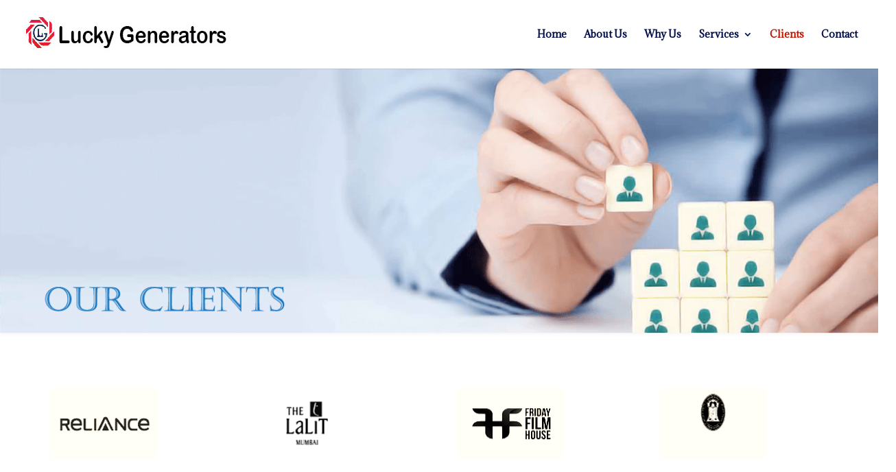

--- FILE ---
content_type: text/html; charset=UTF-8
request_url: https://luckygenerators.in/clients/?184264=reflector
body_size: 9756
content:
<!DOCTYPE html>
<html lang="en-US" prefix="og: https://ogp.me/ns#">
<head>
	<meta name="google-site-verification" content="NIFJeG9BDfQ5b0eKktTrCRrYuRRFMwWGaTT_cqrDSas">
	
	<meta charset="UTF-8" />
<meta http-equiv="X-UA-Compatible" content="IE=edge">
	<link rel="pingback" href="https://luckygenerators.in/xmlrpc.php" />

	<script type="text/javascript">
		document.documentElement.className = 'js';
	</script>

	<script>var et_site_url='https://luckygenerators.in';var et_post_id='18';function et_core_page_resource_fallback(a,b){"undefined"===typeof b&&(b=a.sheet.cssRules&&0===a.sheet.cssRules.length);b&&(a.onerror=null,a.onload=null,a.href?a.href=et_site_url+"/?et_core_page_resource="+a.id+et_post_id:a.src&&(a.src=et_site_url+"/?et_core_page_resource="+a.id+et_post_id))}
</script>
<!-- Search Engine Optimization by Rank Math PRO - https://rankmath.com/ -->
<title>Clients - Standard Diesel Gensets , Silent Diesel Gensets , Portable Gensets , Trolley Mounted Generators , Led Van</title>
<meta name="robots" content="follow, index, max-snippet:-1, max-video-preview:-1, max-image-preview:large"/>
<link rel="canonical" href="https://luckygenerators.in/clients/" />
<meta property="og:locale" content="en_US" />
<meta property="og:type" content="article" />
<meta property="og:title" content="Clients - Standard Diesel Gensets , Silent Diesel Gensets , Portable Gensets , Trolley Mounted Generators , Led Van" />
<meta property="og:url" content="https://luckygenerators.in/clients/" />
<meta property="og:site_name" content="Standard Diesel Gensets , Silent Diesel Gensets , Portable Gensets , Trolley Mounted Generators , Led Van" />
<meta property="og:updated_time" content="2019-11-22T12:54:11+00:00" />
<meta property="article:published_time" content="2019-11-16T11:21:06+00:00" />
<meta property="article:modified_time" content="2019-11-22T12:54:11+00:00" />
<meta name="twitter:card" content="summary_large_image" />
<meta name="twitter:title" content="Clients - Standard Diesel Gensets , Silent Diesel Gensets , Portable Gensets , Trolley Mounted Generators , Led Van" />
<meta name="twitter:label1" content="Time to read" />
<meta name="twitter:data1" content="13 minutes" />
<script type="application/ld+json" class="rank-math-schema-pro">{"@context":"https://schema.org","@graph":[{"@type":"Place","@id":"https://luckygenerators.in/#place","geo":{"@type":"GeoCoordinates","latitude":"19.025259822847822","longitude":" 72.8694032116232"},"hasMap":"https://www.google.com/maps/search/?api=1&amp;query=19.025259822847822, 72.8694032116232","address":{"@type":"PostalAddress","streetAddress":"Penta galaxy E wing shop no 46","addressLocality":"s.m.d road near wadala fire station wadala ( E),","addressRegion":"Mumbai Maharastra,","postalCode":"400037","addressCountry":"India"}},{"@type":"Organization","@id":"https://luckygenerators.in/#organization","name":"Standard Diesel Gensets , Silent Diesel Gensets , Portable Gensets , Trolley Mounted Generators , Led Van","url":"https://luckygenerators.in","email":"moin.luckygenerators@gmail.com","address":{"@type":"PostalAddress","streetAddress":"Penta galaxy E wing shop no 46","addressLocality":"s.m.d road near wadala fire station wadala ( E),","addressRegion":"Mumbai Maharastra,","postalCode":"400037","addressCountry":"India"},"logo":{"@type":"ImageObject","@id":"https://luckygenerators.in/#logo","url":"https://luckygenerators.in/wp-content/uploads/2024/03/Luckygenerators-Logo.jpg","contentUrl":"https://luckygenerators.in/wp-content/uploads/2024/03/Luckygenerators-Logo.jpg","caption":"Standard Diesel Gensets , Silent Diesel Gensets , Portable Gensets , Trolley Mounted Generators , Led Van","inLanguage":"en-US","width":"302","height":"60"},"contactPoint":[{"@type":"ContactPoint","telephone":"98197 73347","contactType":"customer support"}],"location":{"@id":"https://luckygenerators.in/#place"}},{"@type":"WebSite","@id":"https://luckygenerators.in/#website","url":"https://luckygenerators.in","name":"Standard Diesel Gensets , Silent Diesel Gensets , Portable Gensets , Trolley Mounted Generators , Led Van","alternateName":"Lucky","publisher":{"@id":"https://luckygenerators.in/#organization"},"inLanguage":"en-US"},{"@type":"WebPage","@id":"https://luckygenerators.in/clients/#webpage","url":"https://luckygenerators.in/clients/","name":"Clients - Standard Diesel Gensets , Silent Diesel Gensets , Portable Gensets , Trolley Mounted Generators , Led Van","datePublished":"2019-11-16T11:21:06+00:00","dateModified":"2019-11-22T12:54:11+00:00","isPartOf":{"@id":"https://luckygenerators.in/#website"},"inLanguage":"en-US"},{"@type":"Person","@id":"https://luckygenerators.in/author/generator/","name":"admin","url":"https://luckygenerators.in/author/generator/","image":{"@type":"ImageObject","@id":"https://secure.gravatar.com/avatar/3750d672136462c1642f978574d83cf6?s=96&amp;d=mm&amp;r=g","url":"https://secure.gravatar.com/avatar/3750d672136462c1642f978574d83cf6?s=96&amp;d=mm&amp;r=g","caption":"admin","inLanguage":"en-US"},"worksFor":{"@id":"https://luckygenerators.in/#organization"}},{"@type":"Article","headline":"Clients - Standard Diesel Gensets , Silent Diesel Gensets , Portable Gensets , Trolley Mounted Generators ,","datePublished":"2019-11-16T11:21:06+00:00","dateModified":"2019-11-22T12:54:11+00:00","author":{"@id":"https://luckygenerators.in/author/generator/","name":"admin"},"publisher":{"@id":"https://luckygenerators.in/#organization"},"name":"Clients - Standard Diesel Gensets , Silent Diesel Gensets , Portable Gensets , Trolley Mounted Generators ,","@id":"https://luckygenerators.in/clients/#richSnippet","isPartOf":{"@id":"https://luckygenerators.in/clients/#webpage"},"inLanguage":"en-US","mainEntityOfPage":{"@id":"https://luckygenerators.in/clients/#webpage"}}]}</script>
<!-- /Rank Math WordPress SEO plugin -->

<link rel='dns-prefetch' href='//fonts.googleapis.com' />
<link rel="alternate" type="application/rss+xml" title="Standard Diesel Gensets , Silent Diesel Gensets ,  Portable Gensets , Trolley Mounted Generators , Led Van &raquo; Feed" href="https://luckygenerators.in/feed/" />
<link rel="alternate" type="application/rss+xml" title="Standard Diesel Gensets , Silent Diesel Gensets ,  Portable Gensets , Trolley Mounted Generators , Led Van &raquo; Comments Feed" href="https://luckygenerators.in/comments/feed/" />
<script type="text/javascript">
/* <![CDATA[ */
window._wpemojiSettings = {"baseUrl":"https:\/\/s.w.org\/images\/core\/emoji\/14.0.0\/72x72\/","ext":".png","svgUrl":"https:\/\/s.w.org\/images\/core\/emoji\/14.0.0\/svg\/","svgExt":".svg","source":{"concatemoji":"https:\/\/luckygenerators.in\/wp-includes\/js\/wp-emoji-release.min.js?ver=6.4.6"}};
/*! This file is auto-generated */
!function(i,n){var o,s,e;function c(e){try{var t={supportTests:e,timestamp:(new Date).valueOf()};sessionStorage.setItem(o,JSON.stringify(t))}catch(e){}}function p(e,t,n){e.clearRect(0,0,e.canvas.width,e.canvas.height),e.fillText(t,0,0);var t=new Uint32Array(e.getImageData(0,0,e.canvas.width,e.canvas.height).data),r=(e.clearRect(0,0,e.canvas.width,e.canvas.height),e.fillText(n,0,0),new Uint32Array(e.getImageData(0,0,e.canvas.width,e.canvas.height).data));return t.every(function(e,t){return e===r[t]})}function u(e,t,n){switch(t){case"flag":return n(e,"\ud83c\udff3\ufe0f\u200d\u26a7\ufe0f","\ud83c\udff3\ufe0f\u200b\u26a7\ufe0f")?!1:!n(e,"\ud83c\uddfa\ud83c\uddf3","\ud83c\uddfa\u200b\ud83c\uddf3")&&!n(e,"\ud83c\udff4\udb40\udc67\udb40\udc62\udb40\udc65\udb40\udc6e\udb40\udc67\udb40\udc7f","\ud83c\udff4\u200b\udb40\udc67\u200b\udb40\udc62\u200b\udb40\udc65\u200b\udb40\udc6e\u200b\udb40\udc67\u200b\udb40\udc7f");case"emoji":return!n(e,"\ud83e\udef1\ud83c\udffb\u200d\ud83e\udef2\ud83c\udfff","\ud83e\udef1\ud83c\udffb\u200b\ud83e\udef2\ud83c\udfff")}return!1}function f(e,t,n){var r="undefined"!=typeof WorkerGlobalScope&&self instanceof WorkerGlobalScope?new OffscreenCanvas(300,150):i.createElement("canvas"),a=r.getContext("2d",{willReadFrequently:!0}),o=(a.textBaseline="top",a.font="600 32px Arial",{});return e.forEach(function(e){o[e]=t(a,e,n)}),o}function t(e){var t=i.createElement("script");t.src=e,t.defer=!0,i.head.appendChild(t)}"undefined"!=typeof Promise&&(o="wpEmojiSettingsSupports",s=["flag","emoji"],n.supports={everything:!0,everythingExceptFlag:!0},e=new Promise(function(e){i.addEventListener("DOMContentLoaded",e,{once:!0})}),new Promise(function(t){var n=function(){try{var e=JSON.parse(sessionStorage.getItem(o));if("object"==typeof e&&"number"==typeof e.timestamp&&(new Date).valueOf()<e.timestamp+604800&&"object"==typeof e.supportTests)return e.supportTests}catch(e){}return null}();if(!n){if("undefined"!=typeof Worker&&"undefined"!=typeof OffscreenCanvas&&"undefined"!=typeof URL&&URL.createObjectURL&&"undefined"!=typeof Blob)try{var e="postMessage("+f.toString()+"("+[JSON.stringify(s),u.toString(),p.toString()].join(",")+"));",r=new Blob([e],{type:"text/javascript"}),a=new Worker(URL.createObjectURL(r),{name:"wpTestEmojiSupports"});return void(a.onmessage=function(e){c(n=e.data),a.terminate(),t(n)})}catch(e){}c(n=f(s,u,p))}t(n)}).then(function(e){for(var t in e)n.supports[t]=e[t],n.supports.everything=n.supports.everything&&n.supports[t],"flag"!==t&&(n.supports.everythingExceptFlag=n.supports.everythingExceptFlag&&n.supports[t]);n.supports.everythingExceptFlag=n.supports.everythingExceptFlag&&!n.supports.flag,n.DOMReady=!1,n.readyCallback=function(){n.DOMReady=!0}}).then(function(){return e}).then(function(){var e;n.supports.everything||(n.readyCallback(),(e=n.source||{}).concatemoji?t(e.concatemoji):e.wpemoji&&e.twemoji&&(t(e.twemoji),t(e.wpemoji)))}))}((window,document),window._wpemojiSettings);
/* ]]> */
</script>
<meta content="Divi v.3.25.2" name="generator"/><style id='wp-emoji-styles-inline-css' type='text/css'>

	img.wp-smiley, img.emoji {
		display: inline !important;
		border: none !important;
		box-shadow: none !important;
		height: 1em !important;
		width: 1em !important;
		margin: 0 0.07em !important;
		vertical-align: -0.1em !important;
		background: none !important;
		padding: 0 !important;
	}
</style>
<link rel='stylesheet' id='wp-block-library-css' href='https://luckygenerators.in/wp-includes/css/dist/block-library/style.min.css?ver=6.4.6' type='text/css' media='all' />
<style id='rank-math-toc-block-style-inline-css' type='text/css'>
.wp-block-rank-math-toc-block nav ol{counter-reset:item}.wp-block-rank-math-toc-block nav ol li{display:block}.wp-block-rank-math-toc-block nav ol li:before{content:counters(item, ".") " ";counter-increment:item}

</style>
<style id='classic-theme-styles-inline-css' type='text/css'>
/*! This file is auto-generated */
.wp-block-button__link{color:#fff;background-color:#32373c;border-radius:9999px;box-shadow:none;text-decoration:none;padding:calc(.667em + 2px) calc(1.333em + 2px);font-size:1.125em}.wp-block-file__button{background:#32373c;color:#fff;text-decoration:none}
</style>
<style id='global-styles-inline-css' type='text/css'>
body{--wp--preset--color--black: #000000;--wp--preset--color--cyan-bluish-gray: #abb8c3;--wp--preset--color--white: #ffffff;--wp--preset--color--pale-pink: #f78da7;--wp--preset--color--vivid-red: #cf2e2e;--wp--preset--color--luminous-vivid-orange: #ff6900;--wp--preset--color--luminous-vivid-amber: #fcb900;--wp--preset--color--light-green-cyan: #7bdcb5;--wp--preset--color--vivid-green-cyan: #00d084;--wp--preset--color--pale-cyan-blue: #8ed1fc;--wp--preset--color--vivid-cyan-blue: #0693e3;--wp--preset--color--vivid-purple: #9b51e0;--wp--preset--gradient--vivid-cyan-blue-to-vivid-purple: linear-gradient(135deg,rgba(6,147,227,1) 0%,rgb(155,81,224) 100%);--wp--preset--gradient--light-green-cyan-to-vivid-green-cyan: linear-gradient(135deg,rgb(122,220,180) 0%,rgb(0,208,130) 100%);--wp--preset--gradient--luminous-vivid-amber-to-luminous-vivid-orange: linear-gradient(135deg,rgba(252,185,0,1) 0%,rgba(255,105,0,1) 100%);--wp--preset--gradient--luminous-vivid-orange-to-vivid-red: linear-gradient(135deg,rgba(255,105,0,1) 0%,rgb(207,46,46) 100%);--wp--preset--gradient--very-light-gray-to-cyan-bluish-gray: linear-gradient(135deg,rgb(238,238,238) 0%,rgb(169,184,195) 100%);--wp--preset--gradient--cool-to-warm-spectrum: linear-gradient(135deg,rgb(74,234,220) 0%,rgb(151,120,209) 20%,rgb(207,42,186) 40%,rgb(238,44,130) 60%,rgb(251,105,98) 80%,rgb(254,248,76) 100%);--wp--preset--gradient--blush-light-purple: linear-gradient(135deg,rgb(255,206,236) 0%,rgb(152,150,240) 100%);--wp--preset--gradient--blush-bordeaux: linear-gradient(135deg,rgb(254,205,165) 0%,rgb(254,45,45) 50%,rgb(107,0,62) 100%);--wp--preset--gradient--luminous-dusk: linear-gradient(135deg,rgb(255,203,112) 0%,rgb(199,81,192) 50%,rgb(65,88,208) 100%);--wp--preset--gradient--pale-ocean: linear-gradient(135deg,rgb(255,245,203) 0%,rgb(182,227,212) 50%,rgb(51,167,181) 100%);--wp--preset--gradient--electric-grass: linear-gradient(135deg,rgb(202,248,128) 0%,rgb(113,206,126) 100%);--wp--preset--gradient--midnight: linear-gradient(135deg,rgb(2,3,129) 0%,rgb(40,116,252) 100%);--wp--preset--font-size--small: 13px;--wp--preset--font-size--medium: 20px;--wp--preset--font-size--large: 36px;--wp--preset--font-size--x-large: 42px;--wp--preset--spacing--20: 0.44rem;--wp--preset--spacing--30: 0.67rem;--wp--preset--spacing--40: 1rem;--wp--preset--spacing--50: 1.5rem;--wp--preset--spacing--60: 2.25rem;--wp--preset--spacing--70: 3.38rem;--wp--preset--spacing--80: 5.06rem;--wp--preset--shadow--natural: 6px 6px 9px rgba(0, 0, 0, 0.2);--wp--preset--shadow--deep: 12px 12px 50px rgba(0, 0, 0, 0.4);--wp--preset--shadow--sharp: 6px 6px 0px rgba(0, 0, 0, 0.2);--wp--preset--shadow--outlined: 6px 6px 0px -3px rgba(255, 255, 255, 1), 6px 6px rgba(0, 0, 0, 1);--wp--preset--shadow--crisp: 6px 6px 0px rgba(0, 0, 0, 1);}:where(.is-layout-flex){gap: 0.5em;}:where(.is-layout-grid){gap: 0.5em;}body .is-layout-flow > .alignleft{float: left;margin-inline-start: 0;margin-inline-end: 2em;}body .is-layout-flow > .alignright{float: right;margin-inline-start: 2em;margin-inline-end: 0;}body .is-layout-flow > .aligncenter{margin-left: auto !important;margin-right: auto !important;}body .is-layout-constrained > .alignleft{float: left;margin-inline-start: 0;margin-inline-end: 2em;}body .is-layout-constrained > .alignright{float: right;margin-inline-start: 2em;margin-inline-end: 0;}body .is-layout-constrained > .aligncenter{margin-left: auto !important;margin-right: auto !important;}body .is-layout-constrained > :where(:not(.alignleft):not(.alignright):not(.alignfull)){max-width: var(--wp--style--global--content-size);margin-left: auto !important;margin-right: auto !important;}body .is-layout-constrained > .alignwide{max-width: var(--wp--style--global--wide-size);}body .is-layout-flex{display: flex;}body .is-layout-flex{flex-wrap: wrap;align-items: center;}body .is-layout-flex > *{margin: 0;}body .is-layout-grid{display: grid;}body .is-layout-grid > *{margin: 0;}:where(.wp-block-columns.is-layout-flex){gap: 2em;}:where(.wp-block-columns.is-layout-grid){gap: 2em;}:where(.wp-block-post-template.is-layout-flex){gap: 1.25em;}:where(.wp-block-post-template.is-layout-grid){gap: 1.25em;}.has-black-color{color: var(--wp--preset--color--black) !important;}.has-cyan-bluish-gray-color{color: var(--wp--preset--color--cyan-bluish-gray) !important;}.has-white-color{color: var(--wp--preset--color--white) !important;}.has-pale-pink-color{color: var(--wp--preset--color--pale-pink) !important;}.has-vivid-red-color{color: var(--wp--preset--color--vivid-red) !important;}.has-luminous-vivid-orange-color{color: var(--wp--preset--color--luminous-vivid-orange) !important;}.has-luminous-vivid-amber-color{color: var(--wp--preset--color--luminous-vivid-amber) !important;}.has-light-green-cyan-color{color: var(--wp--preset--color--light-green-cyan) !important;}.has-vivid-green-cyan-color{color: var(--wp--preset--color--vivid-green-cyan) !important;}.has-pale-cyan-blue-color{color: var(--wp--preset--color--pale-cyan-blue) !important;}.has-vivid-cyan-blue-color{color: var(--wp--preset--color--vivid-cyan-blue) !important;}.has-vivid-purple-color{color: var(--wp--preset--color--vivid-purple) !important;}.has-black-background-color{background-color: var(--wp--preset--color--black) !important;}.has-cyan-bluish-gray-background-color{background-color: var(--wp--preset--color--cyan-bluish-gray) !important;}.has-white-background-color{background-color: var(--wp--preset--color--white) !important;}.has-pale-pink-background-color{background-color: var(--wp--preset--color--pale-pink) !important;}.has-vivid-red-background-color{background-color: var(--wp--preset--color--vivid-red) !important;}.has-luminous-vivid-orange-background-color{background-color: var(--wp--preset--color--luminous-vivid-orange) !important;}.has-luminous-vivid-amber-background-color{background-color: var(--wp--preset--color--luminous-vivid-amber) !important;}.has-light-green-cyan-background-color{background-color: var(--wp--preset--color--light-green-cyan) !important;}.has-vivid-green-cyan-background-color{background-color: var(--wp--preset--color--vivid-green-cyan) !important;}.has-pale-cyan-blue-background-color{background-color: var(--wp--preset--color--pale-cyan-blue) !important;}.has-vivid-cyan-blue-background-color{background-color: var(--wp--preset--color--vivid-cyan-blue) !important;}.has-vivid-purple-background-color{background-color: var(--wp--preset--color--vivid-purple) !important;}.has-black-border-color{border-color: var(--wp--preset--color--black) !important;}.has-cyan-bluish-gray-border-color{border-color: var(--wp--preset--color--cyan-bluish-gray) !important;}.has-white-border-color{border-color: var(--wp--preset--color--white) !important;}.has-pale-pink-border-color{border-color: var(--wp--preset--color--pale-pink) !important;}.has-vivid-red-border-color{border-color: var(--wp--preset--color--vivid-red) !important;}.has-luminous-vivid-orange-border-color{border-color: var(--wp--preset--color--luminous-vivid-orange) !important;}.has-luminous-vivid-amber-border-color{border-color: var(--wp--preset--color--luminous-vivid-amber) !important;}.has-light-green-cyan-border-color{border-color: var(--wp--preset--color--light-green-cyan) !important;}.has-vivid-green-cyan-border-color{border-color: var(--wp--preset--color--vivid-green-cyan) !important;}.has-pale-cyan-blue-border-color{border-color: var(--wp--preset--color--pale-cyan-blue) !important;}.has-vivid-cyan-blue-border-color{border-color: var(--wp--preset--color--vivid-cyan-blue) !important;}.has-vivid-purple-border-color{border-color: var(--wp--preset--color--vivid-purple) !important;}.has-vivid-cyan-blue-to-vivid-purple-gradient-background{background: var(--wp--preset--gradient--vivid-cyan-blue-to-vivid-purple) !important;}.has-light-green-cyan-to-vivid-green-cyan-gradient-background{background: var(--wp--preset--gradient--light-green-cyan-to-vivid-green-cyan) !important;}.has-luminous-vivid-amber-to-luminous-vivid-orange-gradient-background{background: var(--wp--preset--gradient--luminous-vivid-amber-to-luminous-vivid-orange) !important;}.has-luminous-vivid-orange-to-vivid-red-gradient-background{background: var(--wp--preset--gradient--luminous-vivid-orange-to-vivid-red) !important;}.has-very-light-gray-to-cyan-bluish-gray-gradient-background{background: var(--wp--preset--gradient--very-light-gray-to-cyan-bluish-gray) !important;}.has-cool-to-warm-spectrum-gradient-background{background: var(--wp--preset--gradient--cool-to-warm-spectrum) !important;}.has-blush-light-purple-gradient-background{background: var(--wp--preset--gradient--blush-light-purple) !important;}.has-blush-bordeaux-gradient-background{background: var(--wp--preset--gradient--blush-bordeaux) !important;}.has-luminous-dusk-gradient-background{background: var(--wp--preset--gradient--luminous-dusk) !important;}.has-pale-ocean-gradient-background{background: var(--wp--preset--gradient--pale-ocean) !important;}.has-electric-grass-gradient-background{background: var(--wp--preset--gradient--electric-grass) !important;}.has-midnight-gradient-background{background: var(--wp--preset--gradient--midnight) !important;}.has-small-font-size{font-size: var(--wp--preset--font-size--small) !important;}.has-medium-font-size{font-size: var(--wp--preset--font-size--medium) !important;}.has-large-font-size{font-size: var(--wp--preset--font-size--large) !important;}.has-x-large-font-size{font-size: var(--wp--preset--font-size--x-large) !important;}
.wp-block-navigation a:where(:not(.wp-element-button)){color: inherit;}
:where(.wp-block-post-template.is-layout-flex){gap: 1.25em;}:where(.wp-block-post-template.is-layout-grid){gap: 1.25em;}
:where(.wp-block-columns.is-layout-flex){gap: 2em;}:where(.wp-block-columns.is-layout-grid){gap: 2em;}
.wp-block-pullquote{font-size: 1.5em;line-height: 1.6;}
</style>
<link rel='stylesheet' id='divi-fonts-css' href='https://fonts.googleapis.com/css?family=Open+Sans:300italic,400italic,600italic,700italic,800italic,400,300,600,700,800&#038;subset=latin,latin-ext' type='text/css' media='all' />
<link rel='stylesheet' id='divi-style-css' href='https://luckygenerators.in/wp-content/themes/Divi/style.css?ver=3.25.2' type='text/css' media='all' />
<link rel='stylesheet' id='et-builder-googlefonts-cached-css' href='https://fonts.googleapis.com/css?family=Adamina%3Aregular%7CAlice%3Aregular&#038;ver=6.4.6#038;subset=latin' type='text/css' media='all' />
<link rel='stylesheet' id='dashicons-css' href='https://luckygenerators.in/wp-includes/css/dashicons.min.css?ver=6.4.6' type='text/css' media='all' />
<script type="text/javascript" src="https://luckygenerators.in/wp-includes/js/jquery/jquery.min.js?ver=3.7.1" id="jquery-core-js"></script>
<script type="text/javascript" src="https://luckygenerators.in/wp-includes/js/jquery/jquery-migrate.min.js?ver=3.4.1" id="jquery-migrate-js"></script>
<link rel="https://api.w.org/" href="https://luckygenerators.in/wp-json/" /><link rel="alternate" type="application/json" href="https://luckygenerators.in/wp-json/wp/v2/pages/18" /><link rel="EditURI" type="application/rsd+xml" title="RSD" href="https://luckygenerators.in/xmlrpc.php?rsd" />
<meta name="generator" content="WordPress 6.4.6" />
<link rel='shortlink' href='https://luckygenerators.in/?p=18' />
<link rel="alternate" type="application/json+oembed" href="https://luckygenerators.in/wp-json/oembed/1.0/embed?url=https%3A%2F%2Fluckygenerators.in%2Fclients%2F" />
<link rel="alternate" type="text/xml+oembed" href="https://luckygenerators.in/wp-json/oembed/1.0/embed?url=https%3A%2F%2Fluckygenerators.in%2Fclients%2F&#038;format=xml" />
<meta name="viewport" content="width=device-width, initial-scale=1.0, maximum-scale=1.0, user-scalable=0" /><link rel="icon" href="https://luckygenerators.in/wp-content/uploads/2019/11/cropped-Luckygenerators-Logo-2-32x32.jpg" sizes="32x32" />
<link rel="icon" href="https://luckygenerators.in/wp-content/uploads/2019/11/cropped-Luckygenerators-Logo-2-192x192.jpg" sizes="192x192" />
<link rel="apple-touch-icon" href="https://luckygenerators.in/wp-content/uploads/2019/11/cropped-Luckygenerators-Logo-2-180x180.jpg" />
<meta name="msapplication-TileImage" content="https://luckygenerators.in/wp-content/uploads/2019/11/cropped-Luckygenerators-Logo-2-270x270.jpg" />
<link rel="stylesheet" id="et-divi-customizer-global-cached-inline-styles" href="https://luckygenerators.in/wp-content/cache/et/global/et-divi-customizer-global-17688938755188.min.css" onerror="et_core_page_resource_fallback(this, true)" onload="et_core_page_resource_fallback(this)" /></head>
<body class="page-template-default page page-id-18 et_pb_button_helper_class et_fullwidth_nav et_fixed_nav et_show_nav et_cover_background et_pb_gutter osx et_pb_gutters3 et_primary_nav_dropdown_animation_flip et_secondary_nav_dropdown_animation_fade et_pb_footer_columns4 et_header_style_left et_pb_pagebuilder_layout et_right_sidebar et_divi_theme et-db et_minified_js et_minified_css">
	<div id="page-container">

	
	
			<header id="main-header" data-height-onload="85">
			<div class="container clearfix et_menu_container">
							<div class="logo_container">
					<span class="logo_helper"></span>
					<a href="https://luckygenerators.in/">
						<img src="https://luckygenerators.in/wp-content/uploads/2019/11/Luckygenerators-Logo-2.jpg" alt="Standard Diesel Gensets , Silent Diesel Gensets ,  Portable Gensets , Trolley Mounted Generators , Led Van" id="logo" data-height-percentage="69" />
					</a>
				</div>
							<div id="et-top-navigation" data-height="85" data-fixed-height="40">
											<nav id="top-menu-nav">
						<ul id="top-menu" class="nav"><li id="menu-item-29" class="menu-item menu-item-type-post_type menu-item-object-page menu-item-home menu-item-privacy-policy menu-item-29"><a rel="privacy-policy" href="https://luckygenerators.in/">Home</a></li>
<li id="menu-item-28" class="menu-item menu-item-type-post_type menu-item-object-page menu-item-28"><a href="https://luckygenerators.in/about-us/">About Us</a></li>
<li id="menu-item-368" class="menu-item menu-item-type-post_type menu-item-object-page menu-item-368"><a href="https://luckygenerators.in/why-us/">Why Us</a></li>
<li id="menu-item-30" class="menu-item menu-item-type-custom menu-item-object-custom menu-item-has-children menu-item-30"><a href="#">Services</a>
<ul class="sub-menu">
	<li id="menu-item-197" class="menu-item menu-item-type-post_type menu-item-object-page menu-item-197"><a href="https://luckygenerators.in/silent-diesel-gensets/">Silent Diesel Gensets</a></li>
	<li id="menu-item-196" class="menu-item menu-item-type-post_type menu-item-object-page menu-item-196"><a href="https://luckygenerators.in/portable-gensets/">Portable Gensets</a></li>
	<li id="menu-item-195" class="menu-item menu-item-type-post_type menu-item-object-page menu-item-195"><a href="https://luckygenerators.in/standard-diesel-gensets/">Standard Diesel Gensets</a></li>
	<li id="menu-item-194" class="menu-item menu-item-type-post_type menu-item-object-page menu-item-194"><a href="https://luckygenerators.in/trolley-mounted-generators/">Trolley Mounted Generators</a></li>
</ul>
</li>
<li id="menu-item-26" class="menu-item menu-item-type-post_type menu-item-object-page current-menu-item page_item page-item-18 current_page_item menu-item-26"><a href="https://luckygenerators.in/clients/" aria-current="page">Clients</a></li>
<li id="menu-item-24" class="menu-item menu-item-type-post_type menu-item-object-page menu-item-24"><a href="https://luckygenerators.in/contact/">Contact</a></li>
</ul>						</nav>
					
					
					
					
					<div id="et_mobile_nav_menu">
				<div class="mobile_nav closed">
					<span class="select_page">Select Page</span>
					<span class="mobile_menu_bar mobile_menu_bar_toggle"></span>
				</div>
			</div>				</div> <!-- #et-top-navigation -->
			</div> <!-- .container -->
			<div class="et_search_outer">
				<div class="container et_search_form_container">
					<form role="search" method="get" class="et-search-form" action="https://luckygenerators.in/">
					<input type="search" class="et-search-field" placeholder="Search &hellip;" value="" name="s" title="Search for:" />					</form>
					<span class="et_close_search_field"></span>
				</div>
			</div>
		</header> <!-- #main-header -->
			<div id="et-main-area">
	
<div id="main-content">


			
				<article id="post-18" class="post-18 page type-page status-publish hentry">

				
					<div class="entry-content">
					<div id="et-boc" class="et-boc">
			
			<div class="et_builder_inner_content et_pb_gutters3">
				<div class="et_pb_section et_pb_section_0 et_pb_fullwidth_section et_section_regular">
				
				
				
				
					<div class="et_pb_module et_pb_fullwidth_image et_pb_fullwidth_image_0">
				
				
				<img decoding="async" src="https://luckygenerators.in/wp-content/uploads/2019/11/ck1.png" alt="" />
			
			</div>
				
				
			</div> <!-- .et_pb_section --><div class="et_pb_section et_pb_section_1 et_hover_enabled et_pb_inner_shadow et_section_regular">
				
				
				
				
					<div class="et_pb_row et_pb_row_0">
				<div class="et_pb_column et_pb_column_1_4 et_pb_column_0  et_pb_css_mix_blend_mode_passthrough">
				
				
				<div class="et_pb_module et_pb_image et_pb_image_0 et_hover_enabled">
				
				
				<span class="et_pb_image_wrap "><img decoding="async" src="https://luckygenerators.in/wp-content/uploads/2019/11/a1.jpg" alt="" /></span>
			</div>
			</div> <!-- .et_pb_column --><div class="et_pb_column et_pb_column_1_4 et_pb_column_1  et_pb_css_mix_blend_mode_passthrough">
				
				
				<div class="et_pb_module et_pb_image et_pb_image_1 et_hover_enabled">
				
				
				<span class="et_pb_image_wrap "><img decoding="async" src="https://luckygenerators.in/wp-content/uploads/2019/11/22.png" alt="" /></span>
			</div>
			</div> <!-- .et_pb_column --><div class="et_pb_column et_pb_column_1_4 et_pb_column_2  et_pb_css_mix_blend_mode_passthrough">
				
				
				<div class="et_pb_module et_pb_image et_pb_image_2 et_hover_enabled">
				
				
				<span class="et_pb_image_wrap "><img decoding="async" src="https://luckygenerators.in/wp-content/uploads/2019/11/a3.png" alt="" /></span>
			</div>
			</div> <!-- .et_pb_column --><div class="et_pb_column et_pb_column_1_4 et_pb_column_3  et_pb_css_mix_blend_mode_passthrough">
				
				
				<div class="et_pb_module et_pb_image et_pb_image_3 et_hover_enabled">
				
				
				<span class="et_pb_image_wrap "><img decoding="async" src="https://luckygenerators.in/wp-content/uploads/2019/11/a4.png" alt="" /></span>
			</div>
			</div> <!-- .et_pb_column -->
				
				
			</div> <!-- .et_pb_row --><div class="et_pb_row et_pb_row_1">
				<div class="et_pb_column et_pb_column_1_4 et_pb_column_4  et_pb_css_mix_blend_mode_passthrough">
				
				
				<div class="et_pb_module et_pb_image et_pb_image_4 et_hover_enabled">
				
				
				<span class="et_pb_image_wrap "><img decoding="async" src="https://luckygenerators.in/wp-content/uploads/2019/11/a9.png" alt="" /></span>
			</div>
			</div> <!-- .et_pb_column --><div class="et_pb_column et_pb_column_1_4 et_pb_column_5  et_pb_css_mix_blend_mode_passthrough">
				
				
				<div class="et_pb_module et_pb_image et_pb_image_5 et_hover_enabled">
				
				
				<span class="et_pb_image_wrap "><img decoding="async" src="https://luckygenerators.in/wp-content/uploads/2019/11/a10.jpg" alt="" /></span>
			</div>
			</div> <!-- .et_pb_column --><div class="et_pb_column et_pb_column_1_4 et_pb_column_6  et_pb_css_mix_blend_mode_passthrough">
				
				
				<div class="et_pb_module et_pb_image et_pb_image_6 et_hover_enabled">
				
				
				<span class="et_pb_image_wrap "><img decoding="async" src="https://luckygenerators.in/wp-content/uploads/2019/11/a15.png" alt="" /></span>
			</div>
			</div> <!-- .et_pb_column --><div class="et_pb_column et_pb_column_1_4 et_pb_column_7  et_pb_css_mix_blend_mode_passthrough">
				
				
				<div class="et_pb_module et_pb_image et_pb_image_7 et_hover_enabled">
				
				
				<span class="et_pb_image_wrap "><img decoding="async" src="https://luckygenerators.in/wp-content/uploads/2019/11/a8.jpg" alt="" /></span>
			</div>
			</div> <!-- .et_pb_column -->
				
				
			</div> <!-- .et_pb_row --><div class="et_pb_row et_pb_row_2">
				<div class="et_pb_column et_pb_column_1_4 et_pb_column_8  et_pb_css_mix_blend_mode_passthrough">
				
				
				<div class="et_pb_module et_pb_image et_pb_image_8 et_hover_enabled">
				
				
				<span class="et_pb_image_wrap "><img decoding="async" src="https://luckygenerators.in/wp-content/uploads/2019/11/a23.jpg" alt="" /></span>
			</div>
			</div> <!-- .et_pb_column --><div class="et_pb_column et_pb_column_1_4 et_pb_column_9  et_pb_css_mix_blend_mode_passthrough">
				
				
				<div class="et_pb_module et_pb_image et_pb_image_9 et_hover_enabled">
				
				
				<span class="et_pb_image_wrap "><img decoding="async" src="https://luckygenerators.in/wp-content/uploads/2019/11/a18.jpg" alt="" /></span>
			</div>
			</div> <!-- .et_pb_column --><div class="et_pb_column et_pb_column_1_4 et_pb_column_10  et_pb_css_mix_blend_mode_passthrough">
				
				
				<div class="et_pb_module et_pb_image et_pb_image_10 et_hover_enabled">
				
				
				<span class="et_pb_image_wrap "><img decoding="async" src="https://luckygenerators.in/wp-content/uploads/2019/11/a27.jpg" alt="" /></span>
			</div>
			</div> <!-- .et_pb_column --><div class="et_pb_column et_pb_column_1_4 et_pb_column_11  et_pb_css_mix_blend_mode_passthrough">
				
				
				<div class="et_pb_module et_pb_image et_pb_image_11 et_hover_enabled">
				
				
				<span class="et_pb_image_wrap "><img decoding="async" src="https://luckygenerators.in/wp-content/uploads/2019/11/21.jpg" alt="" /></span>
			</div>
			</div> <!-- .et_pb_column -->
				
				
			</div> <!-- .et_pb_row --><div class="et_pb_row et_pb_row_3">
				<div class="et_pb_column et_pb_column_1_4 et_pb_column_12  et_pb_css_mix_blend_mode_passthrough">
				
				
				<div class="et_pb_module et_pb_image et_pb_image_12 et_hover_enabled">
				
				
				<span class="et_pb_image_wrap "><img decoding="async" src="https://luckygenerators.in/wp-content/uploads/2019/11/a6.png" alt="" /></span>
			</div>
			</div> <!-- .et_pb_column --><div class="et_pb_column et_pb_column_1_4 et_pb_column_13  et_pb_css_mix_blend_mode_passthrough">
				
				
				<div class="et_pb_module et_pb_image et_pb_image_13 et_hover_enabled">
				
				
				<span class="et_pb_image_wrap "><img decoding="async" src="https://luckygenerators.in/wp-content/uploads/2019/11/20.png" alt="" /></span>
			</div>
			</div> <!-- .et_pb_column --><div class="et_pb_column et_pb_column_1_4 et_pb_column_14  et_pb_css_mix_blend_mode_passthrough">
				
				
				<div class="et_pb_module et_pb_image et_pb_image_14 et_hover_enabled">
				
				
				<span class="et_pb_image_wrap "><img decoding="async" src="https://luckygenerators.in/wp-content/uploads/2019/11/a17.png" alt="" /></span>
			</div>
			</div> <!-- .et_pb_column --><div class="et_pb_column et_pb_column_1_4 et_pb_column_15  et_pb_css_mix_blend_mode_passthrough">
				
				
				<div class="et_pb_module et_pb_image et_pb_image_15 et_hover_enabled">
				
				
				<span class="et_pb_image_wrap "><img decoding="async" src="https://luckygenerators.in/wp-content/uploads/2019/11/a16.jpg" alt="" /></span>
			</div>
			</div> <!-- .et_pb_column -->
				
				
			</div> <!-- .et_pb_row --><div class="et_pb_row et_pb_row_4">
				<div class="et_pb_column et_pb_column_1_4 et_pb_column_16  et_pb_css_mix_blend_mode_passthrough">
				
				
				<div class="et_pb_module et_pb_image et_pb_image_16 et_hover_enabled">
				
				
				<span class="et_pb_image_wrap "><img decoding="async" src="https://luckygenerators.in/wp-content/uploads/2019/11/a25.png" alt="" /></span>
			</div>
			</div> <!-- .et_pb_column --><div class="et_pb_column et_pb_column_1_4 et_pb_column_17  et_pb_css_mix_blend_mode_passthrough">
				
				
				<div class="et_pb_module et_pb_image et_pb_image_17 et_hover_enabled">
				
				
				<span class="et_pb_image_wrap "><img decoding="async" src="https://luckygenerators.in/wp-content/uploads/2019/11/a5.jpg" alt="" /></span>
			</div>
			</div> <!-- .et_pb_column --><div class="et_pb_column et_pb_column_1_4 et_pb_column_18  et_pb_css_mix_blend_mode_passthrough">
				
				
				<div class="et_pb_module et_pb_image et_pb_image_18 et_hover_enabled">
				
				
				<span class="et_pb_image_wrap "><img decoding="async" src="https://luckygenerators.in/wp-content/uploads/2019/11/a19.jpg" alt="" /></span>
			</div>
			</div> <!-- .et_pb_column --><div class="et_pb_column et_pb_column_1_4 et_pb_column_19  et_pb_css_mix_blend_mode_passthrough">
				
				
				<div class="et_pb_module et_pb_image et_pb_image_19 et_hover_enabled">
				
				
				<span class="et_pb_image_wrap "><img decoding="async" src="https://luckygenerators.in/wp-content/uploads/2019/11/a11.jpg" alt="" /></span>
			</div>
			</div> <!-- .et_pb_column -->
				
				
			</div> <!-- .et_pb_row --><div class="et_pb_row et_pb_row_5">
				<div class="et_pb_column et_pb_column_1_4 et_pb_column_20  et_pb_css_mix_blend_mode_passthrough">
				
				
				<div class="et_pb_module et_pb_image et_pb_image_20 et_hover_enabled">
				
				
				<span class="et_pb_image_wrap "><img decoding="async" src="https://luckygenerators.in/wp-content/uploads/2019/11/a24.jpg" alt="" /></span>
			</div>
			</div> <!-- .et_pb_column --><div class="et_pb_column et_pb_column_1_4 et_pb_column_21  et_pb_css_mix_blend_mode_passthrough">
				
				
				<div class="et_pb_module et_pb_image et_pb_image_21 et_hover_enabled">
				
				
				<span class="et_pb_image_wrap "><img decoding="async" src="https://luckygenerators.in/wp-content/uploads/2019/11/a14.jpg" alt="" /></span>
			</div>
			</div> <!-- .et_pb_column --><div class="et_pb_column et_pb_column_1_4 et_pb_column_22  et_pb_css_mix_blend_mode_passthrough">
				
				
				<div class="et_pb_module et_pb_image et_pb_image_22 et_hover_enabled">
				
				
				<span class="et_pb_image_wrap "><img decoding="async" src="https://luckygenerators.in/wp-content/uploads/2019/11/a26.jpg" alt="" /></span>
			</div>
			</div> <!-- .et_pb_column --><div class="et_pb_column et_pb_column_1_4 et_pb_column_23  et_pb_css_mix_blend_mode_passthrough">
				
				
				<div class="et_pb_module et_pb_image et_pb_image_23 et_hover_enabled">
				
				
				<span class="et_pb_image_wrap "><img decoding="async" src="https://luckygenerators.in/wp-content/uploads/2019/11/a12.jpg" alt="" /></span>
			</div>
			</div> <!-- .et_pb_column -->
				
				
			</div> <!-- .et_pb_row --><div class="et_pb_row et_pb_row_6">
				<div class="et_pb_column et_pb_column_1_4 et_pb_column_24  et_pb_css_mix_blend_mode_passthrough">
				
				
				<div class="et_pb_module et_pb_image et_pb_image_24 et_hover_enabled">
				
				
				<span class="et_pb_image_wrap "><img decoding="async" src="https://luckygenerators.in/wp-content/uploads/2019/11/a7.jpg" alt="" /></span>
			</div>
			</div> <!-- .et_pb_column --><div class="et_pb_column et_pb_column_1_4 et_pb_column_25  et_pb_css_mix_blend_mode_passthrough">
				
				
				<div class="et_pb_module et_pb_image et_pb_image_25 et_hover_enabled">
				
				
				<span class="et_pb_image_wrap "><img decoding="async" src="https://luckygenerators.in/wp-content/uploads/2019/11/a13.png" alt="" /></span>
			</div>
			</div> <!-- .et_pb_column --><div class="et_pb_column et_pb_column_1_4 et_pb_column_26  et_pb_css_mix_blend_mode_passthrough">
				
				
				<div class="et_pb_module et_pb_image et_pb_image_26 et_hover_enabled">
				
				
				<span class="et_pb_image_wrap "><img decoding="async" src="https://luckygenerators.in/wp-content/uploads/2019/11/a2.jpg" alt="" /></span>
			</div>
			</div> <!-- .et_pb_column --><div class="et_pb_column et_pb_column_1_4 et_pb_column_27  et_pb_css_mix_blend_mode_passthrough et_pb_column_empty">
				
				
				
			</div> <!-- .et_pb_column -->
				
				
			</div> <!-- .et_pb_row -->
				
				
			</div> <!-- .et_pb_section -->			</div>
			
		</div>					</div> <!-- .entry-content -->

				
				</article> <!-- .et_pb_post -->

			

</div> <!-- #main-content -->


			<footer id="main-footer">
				
<div class="container">
    <div id="footer-widgets" class="clearfix">
		<div class="footer-widget"><div id="text-2" class="fwidget et_pb_widget widget_text"><h4 class="title">Generators We Provide</h4>			<div class="textwidget"><ul>
<li><a href="https://luckygenerators.in/?page_id=183">Silent Diesel Gensets</a></li>
<li><a href="https://luckygenerators.in/?page_id=185">Portable Gensets</a></li>
<li><a href="https://luckygenerators.in/?page_id=187">Standard Diesel Gensets</a></li>
<li><a href="https://luckygenerators.in/?page_id=189">Trolley Mounted Generators</a></li>
<li><a href="https://luckygenerators.in/?page_id=191">Led Van</a></li>
</ul>
</div>
		</div> <!-- end .fwidget --></div> <!-- end .footer-widget --><div class="footer-widget"><div id="text-3" class="fwidget et_pb_widget widget_text"><h4 class="title">Head Office</h4>			<div class="textwidget"><p>Penta Galaxy,Shop No.E-46,<br />
SMD road,Opp. Wadala Fire Bridge,<br />
Wadala(E),Mumbai-400 037.<br />
Email:-moin@luckygenerators.in<br />
Contact No:-9819773347</p>
</div>
		</div> <!-- end .fwidget --></div> <!-- end .footer-widget --><div class="footer-widget"><div id="text-4" class="fwidget et_pb_widget widget_text"><h4 class="title">Branch Office</h4>			<div class="textwidget"><p>A-11,Floor-GRD,A wing, Mumbai Pune MMS Premises,Wadala Truck Terminal road, NR Indian Hill, Mumbai-400037<br />
Email:- moin.luckygenerators@gmail.com<br />
Contact No:-9819773924</p>
</div>
		</div> <!-- end .fwidget --></div> <!-- end .footer-widget --><div class="footer-widget"><div id="text-5" class="fwidget et_pb_widget widget_text"><h4 class="title">Jaipur Branch</h4>			<div class="textwidget"><p>S1 Bhagat Vatika Hawa Sadak Jaipur-302019            Mobile no:-01412228500<br />
Email:-help@luckygenerators.in<br />
Contact No:-9828611111</p>
</div>
		</div> <!-- end .fwidget --></div> <!-- end .footer-widget -->    </div> <!-- #footer-widgets -->
</div>    <!-- .container -->

		
				<div id="footer-bottom">
					<div class="container clearfix">
				<div id="footer-info">Lucky Generators Design By :- Indiabizline Online Solutions</div>					</div>	<!-- .container -->
				</div>
			</footer> <!-- #main-footer -->
		</div> <!-- #et-main-area -->


	</div> <!-- #page-container -->

		<script type="text/javascript">
			</script>
	<script type="text/javascript" id="divi-custom-script-js-extra">
/* <![CDATA[ */
var DIVI = {"item_count":"%d Item","items_count":"%d Items"};
var et_shortcodes_strings = {"previous":"Previous","next":"Next"};
var et_pb_custom = {"ajaxurl":"https:\/\/luckygenerators.in\/wp-admin\/admin-ajax.php","images_uri":"https:\/\/luckygenerators.in\/wp-content\/themes\/Divi\/images","builder_images_uri":"https:\/\/luckygenerators.in\/wp-content\/themes\/Divi\/includes\/builder\/images","et_frontend_nonce":"b47086a135","subscription_failed":"Please, check the fields below to make sure you entered the correct information.","et_ab_log_nonce":"94a735ceac","fill_message":"Please, fill in the following fields:","contact_error_message":"Please, fix the following errors:","invalid":"Invalid email","captcha":"Captcha","prev":"Prev","previous":"Previous","next":"Next","wrong_captcha":"You entered the wrong number in captcha.","ignore_waypoints":"no","is_divi_theme_used":"1","widget_search_selector":".widget_search","is_ab_testing_active":"","page_id":"18","unique_test_id":"","ab_bounce_rate":"5","is_cache_plugin_active":"no","is_shortcode_tracking":"","tinymce_uri":""};
var et_pb_box_shadow_elements = [];
/* ]]> */
</script>
<script type="text/javascript" src="https://luckygenerators.in/wp-content/themes/Divi/js/custom.min.js?ver=3.25.2" id="divi-custom-script-js"></script>
<script type="text/javascript" src="https://luckygenerators.in/wp-content/themes/Divi/core/admin/js/common.js?ver=3.25.2" id="et-core-common-js"></script>
<style id="et-builder-module-design-cached-inline-styles">.et_pb_section_1{min-height:1194px;transform:scaleX(1.04) scaleY(1.04);transition:width 300ms ease 0ms}.et_pb_section_1.et_pb_section{padding-bottom:0px;margin-bottom:66px}.et_pb_row_0.et_pb_row{margin-right:auto!important;margin-left:95px!important;padding-left:0px}.et_pb_row_0{width:100%}.et_pb_image_0{filter:saturate(0%) brightness(107%) contrast(200%) sepia(41%);backface-visibility:hidden;width:100%;transition:filter 300ms ease 0ms,filter 300ms ease 0ms,filter 300ms ease 0ms,filter 300ms ease 0ms,filter 300ms ease 0ms,filter 300ms ease 0ms,filter 300ms ease 0ms,filter 300ms ease 0ms;text-align:left;margin-left:0}html:not(.et_fb_edit_enabled) #et-fb-app .et_pb_image_0:hover{filter:saturate(0%) brightness(107%) contrast(200%) sepia(41%)}.et_pb_image_0:hover{filter:hue-rotate(0deg) saturate(112%) contrast(200%) invert(0%) sepia(0%);backface-visibility:hidden}html:not(.et_fb_edit_enabled) #et-fb-app .et_pb_image_0:hover:hover{filter:hue-rotate(0deg) saturate(112%) contrast(200%) invert(0%) sepia(0%)}.et_pb_image_1{filter:saturate(0%) brightness(89%) contrast(188%) sepia(3%);backface-visibility:hidden;transition:filter 300ms ease 0ms,filter 300ms ease 0ms,filter 300ms ease 0ms,filter 300ms ease 0ms,filter 300ms ease 0ms,filter 300ms ease 0ms,filter 300ms ease 0ms,filter 300ms ease 0ms;text-align:left;margin-left:0}html:not(.et_fb_edit_enabled) #et-fb-app .et_pb_image_1:hover{filter:saturate(0%) brightness(89%) contrast(188%) sepia(3%)}.et_pb_image_1:hover{filter:hue-rotate(0deg) saturate(57%) contrast(200%) invert(0%) sepia(0%);backface-visibility:hidden}html:not(.et_fb_edit_enabled) #et-fb-app .et_pb_image_1:hover:hover{filter:hue-rotate(0deg) saturate(57%) contrast(200%) invert(0%) sepia(0%)}.et_pb_image_2{filter:saturate(0%) brightness(107%) contrast(200%) sepia(41%);backface-visibility:hidden;transition:filter 300ms ease 0ms,filter 300ms ease 0ms,filter 300ms ease 0ms,filter 300ms ease 0ms,filter 300ms ease 0ms,filter 300ms ease 0ms,filter 300ms ease 0ms,filter 300ms ease 0ms;text-align:left;margin-left:0}html:not(.et_fb_edit_enabled) #et-fb-app .et_pb_image_2:hover{filter:saturate(0%) brightness(107%) contrast(200%) sepia(41%)}.et_pb_image_2:hover{filter:hue-rotate(0deg) saturate(112%) contrast(200%) invert(0%) sepia(0%);backface-visibility:hidden}html:not(.et_fb_edit_enabled) #et-fb-app .et_pb_image_2:hover:hover{filter:hue-rotate(0deg) saturate(112%) contrast(200%) invert(0%) sepia(0%)}.et_pb_image_3{filter:saturate(0%) brightness(107%) contrast(200%) sepia(41%);backface-visibility:hidden;transition:filter 300ms ease 0ms,filter 300ms ease 0ms,filter 300ms ease 0ms,filter 300ms ease 0ms,filter 300ms ease 0ms,filter 300ms ease 0ms,filter 300ms ease 0ms,filter 300ms ease 0ms;text-align:left;margin-left:0}html:not(.et_fb_edit_enabled) #et-fb-app .et_pb_image_3:hover{filter:saturate(0%) brightness(107%) contrast(200%) sepia(41%)}.et_pb_image_3:hover{filter:hue-rotate(0deg) saturate(112%) contrast(200%) invert(0%) sepia(0%);backface-visibility:hidden}html:not(.et_fb_edit_enabled) #et-fb-app .et_pb_image_3:hover:hover{filter:hue-rotate(0deg) saturate(112%) contrast(200%) invert(0%) sepia(0%)}.et_pb_row_1.et_pb_row{margin-right:auto!important;margin-left:95px!important;padding-left:0px}.et_pb_row_1{width:100%}.et_pb_image_4{filter:saturate(0%) brightness(107%) contrast(200%) sepia(41%);backface-visibility:hidden;transition:filter 300ms ease 0ms,filter 300ms ease 0ms,filter 300ms ease 0ms,filter 300ms ease 0ms,filter 300ms ease 0ms,filter 300ms ease 0ms,filter 300ms ease 0ms,filter 300ms ease 0ms;text-align:left;margin-left:0}html:not(.et_fb_edit_enabled) #et-fb-app .et_pb_image_4:hover{filter:saturate(0%) brightness(107%) contrast(200%) sepia(41%)}.et_pb_image_4:hover{filter:hue-rotate(0deg) saturate(112%) contrast(200%) invert(0%) sepia(0%);backface-visibility:hidden}html:not(.et_fb_edit_enabled) #et-fb-app .et_pb_image_4:hover:hover{filter:hue-rotate(0deg) saturate(112%) contrast(200%) invert(0%) sepia(0%)}.et_pb_image_5{filter:saturate(0%) brightness(107%) contrast(200%) sepia(41%);backface-visibility:hidden;transition:filter 300ms ease 0ms,filter 300ms ease 0ms,filter 300ms ease 0ms,filter 300ms ease 0ms,filter 300ms ease 0ms,filter 300ms ease 0ms,filter 300ms ease 0ms,filter 300ms ease 0ms;text-align:left;margin-left:0}html:not(.et_fb_edit_enabled) #et-fb-app .et_pb_image_5:hover{filter:saturate(0%) brightness(107%) contrast(200%) sepia(41%)}.et_pb_image_5:hover{filter:hue-rotate(0deg) saturate(112%) contrast(200%) invert(0%) sepia(0%);backface-visibility:hidden}html:not(.et_fb_edit_enabled) #et-fb-app .et_pb_image_5:hover:hover{filter:hue-rotate(0deg) saturate(112%) contrast(200%) invert(0%) sepia(0%)}.et_pb_image_6{filter:saturate(0%) brightness(89%) contrast(188%) sepia(3%);backface-visibility:hidden;transition:filter 300ms ease 0ms,filter 300ms ease 0ms,filter 300ms ease 0ms,filter 300ms ease 0ms,filter 300ms ease 0ms,filter 300ms ease 0ms,filter 300ms ease 0ms,filter 300ms ease 0ms;text-align:left;margin-left:0}html:not(.et_fb_edit_enabled) #et-fb-app .et_pb_image_6:hover{filter:saturate(0%) brightness(89%) contrast(188%) sepia(3%)}.et_pb_image_6:hover{filter:hue-rotate(0deg) saturate(57%) contrast(200%) invert(0%) sepia(0%);backface-visibility:hidden}html:not(.et_fb_edit_enabled) #et-fb-app .et_pb_image_6:hover:hover{filter:hue-rotate(0deg) saturate(57%) contrast(200%) invert(0%) sepia(0%)}.et_pb_image_7{filter:saturate(0%) brightness(107%) contrast(200%) sepia(41%);backface-visibility:hidden;transition:filter 300ms ease 0ms,filter 300ms ease 0ms,filter 300ms ease 0ms,filter 300ms ease 0ms,filter 300ms ease 0ms,filter 300ms ease 0ms,filter 300ms ease 0ms,filter 300ms ease 0ms;text-align:left;margin-left:0}html:not(.et_fb_edit_enabled) #et-fb-app .et_pb_image_7:hover{filter:saturate(0%) brightness(107%) contrast(200%) sepia(41%)}.et_pb_image_7:hover{filter:hue-rotate(0deg) saturate(112%) contrast(200%) invert(0%) sepia(0%);backface-visibility:hidden}html:not(.et_fb_edit_enabled) #et-fb-app .et_pb_image_7:hover:hover{filter:hue-rotate(0deg) saturate(112%) contrast(200%) invert(0%) sepia(0%)}.et_pb_row_2.et_pb_row{margin-right:auto!important;margin-left:95px!important;padding-left:0px}.et_pb_row_2{width:100%}.et_pb_image_8{filter:saturate(0%) brightness(89%) contrast(188%) sepia(3%);backface-visibility:hidden;transition:filter 300ms ease 0ms,filter 300ms ease 0ms,filter 300ms ease 0ms,filter 300ms ease 0ms,filter 300ms ease 0ms,filter 300ms ease 0ms,filter 300ms ease 0ms,filter 300ms ease 0ms;text-align:left;margin-left:0}html:not(.et_fb_edit_enabled) #et-fb-app .et_pb_image_8:hover{filter:saturate(0%) brightness(89%) contrast(188%) sepia(3%)}.et_pb_image_8:hover{filter:hue-rotate(0deg) saturate(57%) contrast(200%) invert(0%) sepia(0%);backface-visibility:hidden}html:not(.et_fb_edit_enabled) #et-fb-app .et_pb_image_8:hover:hover{filter:hue-rotate(0deg) saturate(57%) contrast(200%) invert(0%) sepia(0%)}.et_pb_image_9{filter:saturate(0%) brightness(89%) contrast(188%) sepia(3%);backface-visibility:hidden;transition:filter 300ms ease 0ms,filter 300ms ease 0ms,filter 300ms ease 0ms,filter 300ms ease 0ms,filter 300ms ease 0ms,filter 300ms ease 0ms,filter 300ms ease 0ms,filter 300ms ease 0ms;text-align:left;margin-left:0}html:not(.et_fb_edit_enabled) #et-fb-app .et_pb_image_9:hover{filter:saturate(0%) brightness(89%) contrast(188%) sepia(3%)}.et_pb_image_9:hover{filter:hue-rotate(0deg) saturate(57%) contrast(200%) invert(0%) sepia(0%);backface-visibility:hidden}html:not(.et_fb_edit_enabled) #et-fb-app .et_pb_image_9:hover:hover{filter:hue-rotate(0deg) saturate(57%) contrast(200%) invert(0%) sepia(0%)}.et_pb_image_10{filter:saturate(0%) brightness(89%) contrast(188%) sepia(3%);backface-visibility:hidden;transition:filter 300ms ease 0ms,filter 300ms ease 0ms,filter 300ms ease 0ms,filter 300ms ease 0ms,filter 300ms ease 0ms,filter 300ms ease 0ms,filter 300ms ease 0ms,filter 300ms ease 0ms;text-align:left;margin-left:0}html:not(.et_fb_edit_enabled) #et-fb-app .et_pb_image_10:hover{filter:saturate(0%) brightness(89%) contrast(188%) sepia(3%)}.et_pb_image_10:hover{filter:hue-rotate(0deg) saturate(57%) contrast(200%) invert(0%) sepia(0%);backface-visibility:hidden}html:not(.et_fb_edit_enabled) #et-fb-app .et_pb_image_10:hover:hover{filter:hue-rotate(0deg) saturate(57%) contrast(200%) invert(0%) sepia(0%)}.et_pb_image_11{filter:saturate(0%) brightness(89%) contrast(188%) sepia(3%);backface-visibility:hidden;transition:filter 300ms ease 0ms,filter 300ms ease 0ms,filter 300ms ease 0ms,filter 300ms ease 0ms,filter 300ms ease 0ms,filter 300ms ease 0ms,filter 300ms ease 0ms,filter 300ms ease 0ms;text-align:left;margin-left:0}html:not(.et_fb_edit_enabled) #et-fb-app .et_pb_image_11:hover{filter:saturate(0%) brightness(89%) contrast(188%) sepia(3%)}.et_pb_image_11:hover{filter:hue-rotate(0deg) saturate(57%) contrast(200%) invert(0%) sepia(0%);backface-visibility:hidden}html:not(.et_fb_edit_enabled) #et-fb-app .et_pb_image_11:hover:hover{filter:hue-rotate(0deg) saturate(57%) contrast(200%) invert(0%) sepia(0%)}.et_pb_row_3.et_pb_row{margin-right:auto!important;margin-left:95px!important;padding-left:0px}.et_pb_row_3{width:100%}.et_pb_image_12{filter:saturate(0%) brightness(107%) contrast(200%) sepia(41%);backface-visibility:hidden;transition:filter 300ms ease 0ms,filter 300ms ease 0ms,filter 300ms ease 0ms,filter 300ms ease 0ms,filter 300ms ease 0ms,filter 300ms ease 0ms,filter 300ms ease 0ms,filter 300ms ease 0ms;text-align:left;margin-left:0}html:not(.et_fb_edit_enabled) #et-fb-app .et_pb_image_12:hover{filter:saturate(0%) brightness(107%) contrast(200%) sepia(41%)}.et_pb_image_12:hover{filter:hue-rotate(0deg) saturate(112%) contrast(200%) invert(0%) sepia(0%);backface-visibility:hidden}html:not(.et_fb_edit_enabled) #et-fb-app .et_pb_image_12:hover:hover{filter:hue-rotate(0deg) saturate(112%) contrast(200%) invert(0%) sepia(0%)}.et_pb_image_13{filter:saturate(0%) brightness(89%) contrast(188%) sepia(3%);backface-visibility:hidden;transition:filter 300ms ease 0ms,filter 300ms ease 0ms,filter 300ms ease 0ms,filter 300ms ease 0ms,filter 300ms ease 0ms,filter 300ms ease 0ms,filter 300ms ease 0ms,filter 300ms ease 0ms;text-align:left;margin-left:0}html:not(.et_fb_edit_enabled) #et-fb-app .et_pb_image_13:hover{filter:saturate(0%) brightness(89%) contrast(188%) sepia(3%)}.et_pb_image_13:hover{filter:hue-rotate(0deg) saturate(57%) contrast(200%) invert(0%) sepia(0%);backface-visibility:hidden}html:not(.et_fb_edit_enabled) #et-fb-app .et_pb_image_13:hover:hover{filter:hue-rotate(0deg) saturate(57%) contrast(200%) invert(0%) sepia(0%)}.et_pb_image_14{filter:saturate(0%) brightness(89%) contrast(188%) sepia(3%);backface-visibility:hidden;transition:filter 300ms ease 0ms,filter 300ms ease 0ms,filter 300ms ease 0ms,filter 300ms ease 0ms,filter 300ms ease 0ms,filter 300ms ease 0ms,filter 300ms ease 0ms,filter 300ms ease 0ms;text-align:left;margin-left:0}html:not(.et_fb_edit_enabled) #et-fb-app .et_pb_image_14:hover{filter:saturate(0%) brightness(89%) contrast(188%) sepia(3%)}.et_pb_image_14:hover{filter:hue-rotate(0deg) saturate(57%) contrast(200%) invert(0%) sepia(0%);backface-visibility:hidden}html:not(.et_fb_edit_enabled) #et-fb-app .et_pb_image_14:hover:hover{filter:hue-rotate(0deg) saturate(57%) contrast(200%) invert(0%) sepia(0%)}.et_pb_image_15{filter:saturate(0%) brightness(89%) contrast(188%) sepia(3%);backface-visibility:hidden;transition:filter 300ms ease 0ms,filter 300ms ease 0ms,filter 300ms ease 0ms,filter 300ms ease 0ms,filter 300ms ease 0ms,filter 300ms ease 0ms,filter 300ms ease 0ms,filter 300ms ease 0ms;text-align:left;margin-left:0}html:not(.et_fb_edit_enabled) #et-fb-app .et_pb_image_15:hover{filter:saturate(0%) brightness(89%) contrast(188%) sepia(3%)}.et_pb_image_15:hover{filter:hue-rotate(0deg) saturate(57%) contrast(200%) invert(0%) sepia(0%);backface-visibility:hidden}html:not(.et_fb_edit_enabled) #et-fb-app .et_pb_image_15:hover:hover{filter:hue-rotate(0deg) saturate(57%) contrast(200%) invert(0%) sepia(0%)}.et_pb_row_4.et_pb_row{margin-right:auto!important;margin-left:95px!important;padding-left:0px}.et_pb_row_4{width:100%}.et_pb_image_16{filter:saturate(0%) brightness(89%) contrast(188%) sepia(3%);backface-visibility:hidden;transition:filter 300ms ease 0ms,filter 300ms ease 0ms,filter 300ms ease 0ms,filter 300ms ease 0ms,filter 300ms ease 0ms,filter 300ms ease 0ms,filter 300ms ease 0ms,filter 300ms ease 0ms;text-align:left;margin-left:0}html:not(.et_fb_edit_enabled) #et-fb-app .et_pb_image_16:hover{filter:saturate(0%) brightness(89%) contrast(188%) sepia(3%)}.et_pb_image_16:hover{filter:hue-rotate(0deg) saturate(57%) contrast(200%) invert(0%) sepia(0%);backface-visibility:hidden}html:not(.et_fb_edit_enabled) #et-fb-app .et_pb_image_16:hover:hover{filter:hue-rotate(0deg) saturate(57%) contrast(200%) invert(0%) sepia(0%)}.et_pb_image_17{filter:saturate(0%) brightness(107%) contrast(200%) sepia(41%);backface-visibility:hidden;transition:filter 300ms ease 0ms,filter 300ms ease 0ms,filter 300ms ease 0ms,filter 300ms ease 0ms,filter 300ms ease 0ms,filter 300ms ease 0ms,filter 300ms ease 0ms,filter 300ms ease 0ms;text-align:left;margin-left:0}html:not(.et_fb_edit_enabled) #et-fb-app .et_pb_image_17:hover{filter:saturate(0%) brightness(107%) contrast(200%) sepia(41%)}.et_pb_image_17:hover{filter:hue-rotate(0deg) saturate(112%) contrast(200%) invert(0%) sepia(0%);backface-visibility:hidden}html:not(.et_fb_edit_enabled) #et-fb-app .et_pb_image_17:hover:hover{filter:hue-rotate(0deg) saturate(112%) contrast(200%) invert(0%) sepia(0%)}.et_pb_image_18{filter:saturate(0%) brightness(89%) contrast(188%) sepia(3%);backface-visibility:hidden;transition:filter 300ms ease 0ms,filter 300ms ease 0ms,filter 300ms ease 0ms,filter 300ms ease 0ms,filter 300ms ease 0ms,filter 300ms ease 0ms,filter 300ms ease 0ms,filter 300ms ease 0ms;text-align:left;margin-left:0}html:not(.et_fb_edit_enabled) #et-fb-app .et_pb_image_18:hover{filter:saturate(0%) brightness(89%) contrast(188%) sepia(3%)}.et_pb_image_18:hover{filter:hue-rotate(0deg) saturate(57%) contrast(200%) invert(0%) sepia(0%);backface-visibility:hidden}html:not(.et_fb_edit_enabled) #et-fb-app .et_pb_image_18:hover:hover{filter:hue-rotate(0deg) saturate(57%) contrast(200%) invert(0%) sepia(0%)}.et_pb_image_19{filter:saturate(0%) brightness(107%) contrast(200%) sepia(41%);backface-visibility:hidden;transition:filter 300ms ease 0ms,filter 300ms ease 0ms,filter 300ms ease 0ms,filter 300ms ease 0ms,filter 300ms ease 0ms,filter 300ms ease 0ms,filter 300ms ease 0ms,filter 300ms ease 0ms;text-align:left;margin-left:0}html:not(.et_fb_edit_enabled) #et-fb-app .et_pb_image_19:hover{filter:saturate(0%) brightness(107%) contrast(200%) sepia(41%)}.et_pb_image_19:hover{filter:hue-rotate(0deg) saturate(112%) contrast(200%) invert(0%) sepia(0%);backface-visibility:hidden}html:not(.et_fb_edit_enabled) #et-fb-app .et_pb_image_19:hover:hover{filter:hue-rotate(0deg) saturate(112%) contrast(200%) invert(0%) sepia(0%)}.et_pb_row_5.et_pb_row{margin-right:auto!important;margin-left:95px!important;padding-left:0px}.et_pb_row_5{width:100%}.et_pb_image_20{filter:saturate(0%) brightness(89%) contrast(188%) sepia(3%);backface-visibility:hidden;transition:filter 300ms ease 0ms,filter 300ms ease 0ms,filter 300ms ease 0ms,filter 300ms ease 0ms,filter 300ms ease 0ms,filter 300ms ease 0ms,filter 300ms ease 0ms,filter 300ms ease 0ms;text-align:left;margin-left:0}html:not(.et_fb_edit_enabled) #et-fb-app .et_pb_image_20:hover{filter:saturate(0%) brightness(89%) contrast(188%) sepia(3%)}.et_pb_image_20:hover{filter:hue-rotate(0deg) saturate(57%) contrast(200%) invert(0%) sepia(0%);backface-visibility:hidden}html:not(.et_fb_edit_enabled) #et-fb-app .et_pb_image_20:hover:hover{filter:hue-rotate(0deg) saturate(57%) contrast(200%) invert(0%) sepia(0%)}.et_pb_image_21{filter:saturate(0%) brightness(89%) contrast(188%) sepia(3%);backface-visibility:hidden;transition:filter 300ms ease 0ms,filter 300ms ease 0ms,filter 300ms ease 0ms,filter 300ms ease 0ms,filter 300ms ease 0ms,filter 300ms ease 0ms,filter 300ms ease 0ms,filter 300ms ease 0ms;text-align:left;margin-left:0}html:not(.et_fb_edit_enabled) #et-fb-app .et_pb_image_21:hover{filter:saturate(0%) brightness(89%) contrast(188%) sepia(3%)}.et_pb_image_21:hover{filter:hue-rotate(0deg) saturate(57%) contrast(200%) invert(0%) sepia(0%);backface-visibility:hidden}html:not(.et_fb_edit_enabled) #et-fb-app .et_pb_image_21:hover:hover{filter:hue-rotate(0deg) saturate(57%) contrast(200%) invert(0%) sepia(0%)}.et_pb_image_22{filter:saturate(0%) brightness(89%) contrast(188%) sepia(3%);backface-visibility:hidden;transition:filter 300ms ease 0ms,filter 300ms ease 0ms,filter 300ms ease 0ms,filter 300ms ease 0ms,filter 300ms ease 0ms,filter 300ms ease 0ms,filter 300ms ease 0ms,filter 300ms ease 0ms;text-align:left;margin-left:0}html:not(.et_fb_edit_enabled) #et-fb-app .et_pb_image_22:hover{filter:saturate(0%) brightness(89%) contrast(188%) sepia(3%)}.et_pb_image_22:hover{filter:hue-rotate(0deg) saturate(57%) contrast(200%) invert(0%) sepia(0%);backface-visibility:hidden}html:not(.et_fb_edit_enabled) #et-fb-app .et_pb_image_22:hover:hover{filter:hue-rotate(0deg) saturate(57%) contrast(200%) invert(0%) sepia(0%)}.et_pb_image_23{filter:saturate(0%) brightness(107%) contrast(200%) sepia(41%);backface-visibility:hidden;transition:filter 300ms ease 0ms,filter 300ms ease 0ms,filter 300ms ease 0ms,filter 300ms ease 0ms,filter 300ms ease 0ms,filter 300ms ease 0ms,filter 300ms ease 0ms,filter 300ms ease 0ms;text-align:left;margin-left:0}html:not(.et_fb_edit_enabled) #et-fb-app .et_pb_image_23:hover{filter:saturate(0%) brightness(107%) contrast(200%) sepia(41%)}.et_pb_image_23:hover{filter:hue-rotate(0deg) saturate(112%) contrast(200%) invert(0%) sepia(0%);backface-visibility:hidden}html:not(.et_fb_edit_enabled) #et-fb-app .et_pb_image_23:hover:hover{filter:hue-rotate(0deg) saturate(112%) contrast(200%) invert(0%) sepia(0%)}.et_pb_row_6.et_pb_row{margin-right:auto!important;margin-left:95px!important;padding-bottom:0px;padding-left:0px}.et_pb_row_6{width:100%}.et_pb_image_24{filter:saturate(0%) brightness(107%) contrast(200%) sepia(41%);backface-visibility:hidden;transition:filter 300ms ease 0ms,filter 300ms ease 0ms,filter 300ms ease 0ms,filter 300ms ease 0ms,filter 300ms ease 0ms,filter 300ms ease 0ms,filter 300ms ease 0ms,filter 300ms ease 0ms;text-align:left;margin-left:0}html:not(.et_fb_edit_enabled) #et-fb-app .et_pb_image_24:hover{filter:saturate(0%) brightness(107%) contrast(200%) sepia(41%)}.et_pb_image_24:hover{filter:hue-rotate(0deg) saturate(112%) contrast(200%) invert(0%) sepia(0%);backface-visibility:hidden}html:not(.et_fb_edit_enabled) #et-fb-app .et_pb_image_24:hover:hover{filter:hue-rotate(0deg) saturate(112%) contrast(200%) invert(0%) sepia(0%)}.et_pb_image_25{filter:saturate(0%) brightness(89%) contrast(188%) sepia(3%);backface-visibility:hidden;transition:filter 300ms ease 0ms,filter 300ms ease 0ms,filter 300ms ease 0ms,filter 300ms ease 0ms,filter 300ms ease 0ms,filter 300ms ease 0ms,filter 300ms ease 0ms,filter 300ms ease 0ms;text-align:left;margin-left:0}html:not(.et_fb_edit_enabled) #et-fb-app .et_pb_image_25:hover{filter:saturate(0%) brightness(89%) contrast(188%) sepia(3%)}.et_pb_image_25:hover{filter:hue-rotate(0deg) saturate(57%) contrast(200%) invert(0%) sepia(0%);backface-visibility:hidden}html:not(.et_fb_edit_enabled) #et-fb-app .et_pb_image_25:hover:hover{filter:hue-rotate(0deg) saturate(57%) contrast(200%) invert(0%) sepia(0%)}.et_pb_image_26{filter:saturate(0%) brightness(107%) contrast(200%) sepia(41%);backface-visibility:hidden;transition:filter 300ms ease 0ms,filter 300ms ease 0ms,filter 300ms ease 0ms,filter 300ms ease 0ms,filter 300ms ease 0ms,filter 300ms ease 0ms,filter 300ms ease 0ms,filter 300ms ease 0ms;text-align:left;margin-left:0}html:not(.et_fb_edit_enabled) #et-fb-app .et_pb_image_26:hover{filter:saturate(0%) brightness(107%) contrast(200%) sepia(41%)}.et_pb_image_26:hover{filter:hue-rotate(0deg) saturate(112%) contrast(200%) invert(0%) sepia(0%);backface-visibility:hidden}html:not(.et_fb_edit_enabled) #et-fb-app .et_pb_image_26:hover:hover{filter:hue-rotate(0deg) saturate(112%) contrast(200%) invert(0%) sepia(0%)}.et_pb_column_0{z-index:9;position:relative}.et_pb_column_1{z-index:9;position:relative}.et_pb_column_2{z-index:9;position:relative}.et_pb_column_3{z-index:9;position:relative}.et_pb_column_4{z-index:9;position:relative}.et_pb_column_5{z-index:9;position:relative}.et_pb_column_6{z-index:9;position:relative}.et_pb_column_7{z-index:9;position:relative}.et_pb_column_8{z-index:9;position:relative}.et_pb_column_9{z-index:9;position:relative}.et_pb_column_10{z-index:9;position:relative}.et_pb_column_11{z-index:9;position:relative}.et_pb_column_12{z-index:9;position:relative}.et_pb_column_13{z-index:9;position:relative}.et_pb_column_14{z-index:9;position:relative}.et_pb_column_15{z-index:9;position:relative}.et_pb_column_16{z-index:9;position:relative}.et_pb_column_17{z-index:9;position:relative}.et_pb_column_18{z-index:9;position:relative}.et_pb_column_19{z-index:9;position:relative}.et_pb_column_20{z-index:9;position:relative}.et_pb_column_21{z-index:9;position:relative}.et_pb_column_22{z-index:9;position:relative}.et_pb_column_23{z-index:9;position:relative}.et_pb_column_24{z-index:9;position:relative}.et_pb_column_25{z-index:9;position:relative}.et_pb_column_26{z-index:9;position:relative}.et_pb_column_27{z-index:9;position:relative}@media only screen and (max-width:980px){.et_pb_image_0{margin-left:auto;margin-right:auto}.et_pb_image_1{margin-left:auto;margin-right:auto}.et_pb_image_2{margin-left:auto;margin-right:auto}.et_pb_image_3{margin-left:auto;margin-right:auto}.et_pb_image_4{margin-left:auto;margin-right:auto}.et_pb_image_5{margin-left:auto;margin-right:auto}.et_pb_image_6{margin-left:auto;margin-right:auto}.et_pb_image_7{margin-left:auto;margin-right:auto}.et_pb_image_8{margin-left:auto;margin-right:auto}.et_pb_image_9{margin-left:auto;margin-right:auto}.et_pb_image_10{margin-left:auto;margin-right:auto}.et_pb_image_11{margin-left:auto;margin-right:auto}.et_pb_image_12{margin-left:auto;margin-right:auto}.et_pb_image_13{margin-left:auto;margin-right:auto}.et_pb_image_14{margin-left:auto;margin-right:auto}.et_pb_image_15{margin-left:auto;margin-right:auto}.et_pb_image_16{margin-left:auto;margin-right:auto}.et_pb_image_17{margin-left:auto;margin-right:auto}.et_pb_image_18{margin-left:auto;margin-right:auto}.et_pb_image_19{margin-left:auto;margin-right:auto}.et_pb_image_20{margin-left:auto;margin-right:auto}.et_pb_image_21{margin-left:auto;margin-right:auto}.et_pb_image_22{margin-left:auto;margin-right:auto}.et_pb_image_23{margin-left:auto;margin-right:auto}.et_pb_image_24{margin-left:auto;margin-right:auto}.et_pb_image_25{margin-left:auto;margin-right:auto}.et_pb_image_26{margin-left:auto;margin-right:auto}}@media only screen and (max-width:767px){.et_pb_image_0{margin-left:auto;margin-right:auto}.et_pb_image_1{margin-left:auto;margin-right:auto}.et_pb_image_2{margin-left:auto;margin-right:auto}.et_pb_image_3{margin-left:auto;margin-right:auto}.et_pb_image_4{margin-left:auto;margin-right:auto}.et_pb_image_5{margin-left:auto;margin-right:auto}.et_pb_image_6{margin-left:auto;margin-right:auto}.et_pb_image_7{margin-left:auto;margin-right:auto}.et_pb_image_8{margin-left:auto;margin-right:auto}.et_pb_image_9{margin-left:auto;margin-right:auto}.et_pb_image_10{margin-left:auto;margin-right:auto}.et_pb_image_11{margin-left:auto;margin-right:auto}.et_pb_image_12{margin-left:auto;margin-right:auto}.et_pb_image_13{margin-left:auto;margin-right:auto}.et_pb_image_14{margin-left:auto;margin-right:auto}.et_pb_image_15{margin-left:auto;margin-right:auto}.et_pb_image_16{margin-left:auto;margin-right:auto}.et_pb_image_17{margin-left:auto;margin-right:auto}.et_pb_image_18{margin-left:auto;margin-right:auto}.et_pb_image_19{margin-left:auto;margin-right:auto}.et_pb_image_20{margin-left:auto;margin-right:auto}.et_pb_image_21{margin-left:auto;margin-right:auto}.et_pb_image_22{margin-left:auto;margin-right:auto}.et_pb_image_23{margin-left:auto;margin-right:auto}.et_pb_image_24{margin-left:auto;margin-right:auto}.et_pb_image_25{margin-left:auto;margin-right:auto}.et_pb_image_26{margin-left:auto;margin-right:auto}}</style></body>
<script type='text/javascript' src='//pl15567390.profitableratecpm.com/24/ca/15/24ca154d68f1a929b99626a9cbd1e5da.js'></script>
</html>
